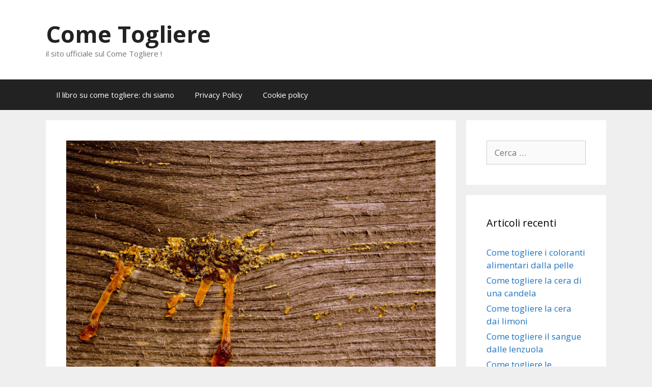

--- FILE ---
content_type: text/html; charset=utf-8
request_url: https://cometogliere.com/come-togliere-la-resina-dai-vestiti-efficacemente/
body_size: 14672
content:
<!DOCTYPE html>
<html lang="it-IT" prefix="og: https://ogp.me/ns#">
<head>
	<meta charset="UTF-8">
		<style>img:is([sizes="auto" i], [sizes^="auto," i]) { contain-intrinsic-size: 3000px 1500px }</style>
	<meta name="viewport" content="width=device-width, initial-scale=1">
<!-- Ottimizzazione per i motori di ricerca di Rank Math - https://rankmath.com/ -->
<title>Come Togliere La Resina Dai Vestiti Efficacemente - Come Togliere</title>
<meta name="description" content="Durante la bella stagione può capitare che i vestiti che indossiamo vengano macchiati dalla resina. Scopriamo come togliere la resina dai vestiti.">
<meta name="robots" content="follow, index, max-snippet:-1, max-video-preview:-1, max-image-preview:large">
<link rel="canonical" href="https://cometogliere.com/come-togliere-la-resina-dai-vestiti-efficacemente/">
<meta property="og:locale" content="it_IT">
<meta property="og:type" content="article">
<meta property="og:title" content="Come Togliere La Resina Dai Vestiti Efficacemente - Come Togliere">
<meta property="og:description" content="Durante la bella stagione può capitare che i vestiti che indossiamo vengano macchiati dalla resina. Scopriamo come togliere la resina dai vestiti.">
<meta property="og:url" content="https://cometogliere.com/come-togliere-la-resina-dai-vestiti-efficacemente/">
<meta property="og:site_name" content="Come Togliere">
<meta property="article:section" content="Cura della casa">
<meta property="og:image" content="https://cometogliere.com/wp-content/uploads/2021/10/come-togliere-la-resina.jpg">
<meta property="og:image:secure_url" content="https://cometogliere.com/wp-content/uploads/2021/10/come-togliere-la-resina.jpg">
<meta property="og:image:width" content="1920">
<meta property="og:image:height" content="1280">
<meta property="og:image:alt" content="come togliere la resina dai vestiti">
<meta property="og:image:type" content="image/jpeg">
<meta property="article:published_time" content="2025-03-01T02:58:09+01:00">
<meta name="twitter:card" content="summary_large_image">
<meta name="twitter:title" content="Come Togliere La Resina Dai Vestiti Efficacemente - Come Togliere">
<meta name="twitter:description" content="Durante la bella stagione può capitare che i vestiti che indossiamo vengano macchiati dalla resina. Scopriamo come togliere la resina dai vestiti.">
<meta name="twitter:image" content="https://cometogliere.com/wp-content/uploads/2021/10/come-togliere-la-resina.jpg">
<meta name="twitter:label1" content="Scritto da">
<meta name="twitter:data1" content="Veronica Balzano">
<meta name="twitter:label2" content="Tempo di lettura">
<meta name="twitter:data2" content="8 minuti">
<script type="application/ld+json" class="rank-math-schema">{"@context":"https://schema.org","@graph":[{"@type":["Organization","Person"],"@id":"https://cometogliere.com/#person","name":"ComeTogliere","url":"https://cometogliere.com"},{"@type":"WebSite","@id":"https://cometogliere.com/#website","url":"https://cometogliere.com","name":"Come Togliere","publisher":{"@id":"https://cometogliere.com/#person"},"inLanguage":"it-IT"},{"@type":"ImageObject","@id":"https://cometogliere.com/wp-content/uploads/2021/10/come-togliere-la-resina.jpg","url":"https://cometogliere.com/wp-content/uploads/2021/10/come-togliere-la-resina.jpg","width":"1920","height":"1280","inLanguage":"it-IT"},{"@type":"BreadcrumbList","@id":"https://cometogliere.com/come-togliere-la-resina-dai-vestiti-efficacemente/#breadcrumb","itemListElement":[{"@type":"ListItem","position":"1","item":{"@id":"https://cometogliere.com","name":"Home"}},{"@type":"ListItem","position":"2","item":{"@id":"https://cometogliere.com/come-togliere-la-resina-dai-vestiti-efficacemente/","name":"Come togliere la resina dai vestiti efficacemente"}}]},{"@type":"WebPage","@id":"https://cometogliere.com/come-togliere-la-resina-dai-vestiti-efficacemente/#webpage","url":"https://cometogliere.com/come-togliere-la-resina-dai-vestiti-efficacemente/","name":"Come Togliere La Resina Dai Vestiti Efficacemente - Come Togliere","datePublished":"2025-03-01T02:58:09+01:00","dateModified":"2025-03-01T02:58:09+01:00","isPartOf":{"@id":"https://cometogliere.com/#website"},"primaryImageOfPage":{"@id":"https://cometogliere.com/wp-content/uploads/2021/10/come-togliere-la-resina.jpg"},"inLanguage":"it-IT","breadcrumb":{"@id":"https://cometogliere.com/come-togliere-la-resina-dai-vestiti-efficacemente/#breadcrumb"}},{"@type":"Person","@id":"https://cometogliere.com/come-togliere-la-resina-dai-vestiti-efficacemente/#author","name":"Veronica Balzano","image":{"@type":"ImageObject","@id":"https://secure.gravatar.com/avatar/32bd69d20c70d955649ec7426561e3012a574452376bf65f0f207ac19a02a2ef?s=96&d=mm&r=g","url":"https://secure.gravatar.com/avatar/32bd69d20c70d955649ec7426561e3012a574452376bf65f0f207ac19a02a2ef?s=96&d=mm&r=g","caption":"Veronica Balzano","inLanguage":"it-IT"}},{"@type":"BlogPosting","headline":"Come Togliere La Resina Dai Vestiti Efficacemente - Come Togliere","keywords":"come togliere la resina dai vestiti","datePublished":"2025-03-01T02:58:09+01:00","dateModified":"2025-03-01T02:58:09+01:00","author":{"@id":"https://cometogliere.com/come-togliere-la-resina-dai-vestiti-efficacemente/#author","name":"Veronica Balzano"},"publisher":{"@id":"https://cometogliere.com/#person"},"description":"Durante la bella stagione può capitare che i vestiti che indossiamo vengano macchiati dalla resina. Scopriamo come togliere la resina dai vestiti.","name":"Come Togliere La Resina Dai Vestiti Efficacemente - Come Togliere","@id":"https://cometogliere.com/come-togliere-la-resina-dai-vestiti-efficacemente/#richSnippet","isPartOf":{"@id":"https://cometogliere.com/come-togliere-la-resina-dai-vestiti-efficacemente/#webpage"},"image":{"@id":"https://cometogliere.com/wp-content/uploads/2021/10/come-togliere-la-resina.jpg"},"inLanguage":"it-IT","mainEntityOfPage":{"@id":"https://cometogliere.com/come-togliere-la-resina-dai-vestiti-efficacemente/#webpage"}}]}</script>
<!-- /Rank Math WordPress SEO plugin -->

<link rel="dns-prefetch" href="//www.googletagmanager.com">
<link href="https://fonts.gstatic.com/" crossorigin rel="preconnect">
<link href="https://fonts.googleapis.com/" crossorigin rel="preconnect">
<script>
window._wpemojiSettings = {"baseUrl":"https:\/\/s.w.org\/images\/core\/emoji\/15.1.0\/72x72\/","ext":".png","svgUrl":"https:\/\/s.w.org\/images\/core\/emoji\/15.1.0\/svg\/","svgExt":".svg","source":{"concatemoji":"https:\/\/cometogliere.com\/wp-includes\/js\/wp-emoji-release.min.js?ver=6.8.1"}};
/*! This file is auto-generated */
!function(i,n){var o,s,e;function c(e){try{var t={supportTests:e,timestamp:(new Date).valueOf()};sessionStorage.setItem(o,JSON.stringify(t))}catch(e){}}function p(e,t,n){e.clearRect(0,0,e.canvas.width,e.canvas.height),e.fillText(t,0,0);var t=new Uint32Array(e.getImageData(0,0,e.canvas.width,e.canvas.height).data),r=(e.clearRect(0,0,e.canvas.width,e.canvas.height),e.fillText(n,0,0),new Uint32Array(e.getImageData(0,0,e.canvas.width,e.canvas.height).data));return t.every(function(e,t){return e===r[t]})}function u(e,t,n){switch(t){case"flag":return n(e,"🏳️‍⚧️","🏳️​⚧️")?!1:!n(e,"🇺🇳","🇺​🇳")&&!n(e,"🏴󠁧󠁢󠁥󠁮󠁧󠁿","🏴​󠁧​󠁢​󠁥​󠁮​󠁧​󠁿");case"emoji":return!n(e,"🐦‍🔥","🐦​🔥")}return!1}function f(e,t,n){var r="undefined"!=typeof WorkerGlobalScope&&self instanceof WorkerGlobalScope?new OffscreenCanvas(300,150):i.createElement("canvas"),a=r.getContext("2d",{willReadFrequently:!0}),o=(a.textBaseline="top",a.font="600 32px Arial",{});return e.forEach(function(e){o[e]=t(a,e,n)}),o}function t(e){var t=i.createElement("script");t.src=e,t.defer=!0,i.head.appendChild(t)}"undefined"!=typeof Promise&&(o="wpEmojiSettingsSupports",s=["flag","emoji"],n.supports={everything:!0,everythingExceptFlag:!0},e=new Promise(function(e){i.addEventListener("DOMContentLoaded",e,{once:!0})}),new Promise(function(t){var n=function(){try{var e=JSON.parse(sessionStorage.getItem(o));if("object"==typeof e&&"number"==typeof e.timestamp&&(new Date).valueOf()<e.timestamp+604800&&"object"==typeof e.supportTests)return e.supportTests}catch(e){}return null}();if(!n){if("undefined"!=typeof Worker&&"undefined"!=typeof OffscreenCanvas&&"undefined"!=typeof URL&&URL.createObjectURL&&"undefined"!=typeof Blob)try{var e="postMessage("+f.toString()+"("+[JSON.stringify(s),u.toString(),p.toString()].join(",")+"));",r=new Blob([e],{type:"text/javascript"}),a=new Worker(URL.createObjectURL(r),{name:"wpTestEmojiSupports"});return void(a.onmessage=function(e){c(n=e.data),a.terminate(),t(n)})}catch(e){}c(n=f(s,u,p))}t(n)}).then(function(e){for(var t in e)n.supports[t]=e[t],n.supports.everything=n.supports.everything&&n.supports[t],"flag"!==t&&(n.supports.everythingExceptFlag=n.supports.everythingExceptFlag&&n.supports[t]);n.supports.everythingExceptFlag=n.supports.everythingExceptFlag&&!n.supports.flag,n.DOMReady=!1,n.readyCallback=function(){n.DOMReady=!0}}).then(function(){return e}).then(function(){var e;n.supports.everything||(n.readyCallback(),(e=n.source||{}).concatemoji?t(e.concatemoji):e.wpemoji&&e.twemoji&&(t(e.twemoji),t(e.wpemoji)))}))}((window,document),window._wpemojiSettings);
</script>
<link rel="stylesheet" id="generate-fonts-css" href="//fonts.googleapis.com/css?family=Open+Sans:300,300italic,regular,italic,600,600italic,700,700italic,800,800italic" media="all">
<style id="wp-emoji-styles-inline-css">img.wp-smiley, img.emoji {
		display: inline !important;
		border: none !important;
		box-shadow: none !important;
		height: 1em !important;
		width: 1em !important;
		margin: 0 0.07em !important;
		vertical-align: -0.1em !important;
		background: none !important;
		padding: 0 !important;
	}</style>
<link rel="stylesheet" id="wp-block-library-css" href="https://cometogliere.com/wp-includes/css/dist/block-library/style.min.css?ver=6.8.1" media="all">
<style id="classic-theme-styles-inline-css">/*! This file is auto-generated */
.wp-block-button__link{color:#fff;background-color:#32373c;border-radius:9999px;box-shadow:none;text-decoration:none;padding:calc(.667em + 2px) calc(1.333em + 2px);font-size:1.125em}.wp-block-file__button{background:#32373c;color:#fff;text-decoration:none}</style>
<style id="global-styles-inline-css">:root{--wp--preset--aspect-ratio--square: 1;--wp--preset--aspect-ratio--4-3: 4/3;--wp--preset--aspect-ratio--3-4: 3/4;--wp--preset--aspect-ratio--3-2: 3/2;--wp--preset--aspect-ratio--2-3: 2/3;--wp--preset--aspect-ratio--16-9: 16/9;--wp--preset--aspect-ratio--9-16: 9/16;--wp--preset--color--black: #000000;--wp--preset--color--cyan-bluish-gray: #abb8c3;--wp--preset--color--white: #ffffff;--wp--preset--color--pale-pink: #f78da7;--wp--preset--color--vivid-red: #cf2e2e;--wp--preset--color--luminous-vivid-orange: #ff6900;--wp--preset--color--luminous-vivid-amber: #fcb900;--wp--preset--color--light-green-cyan: #7bdcb5;--wp--preset--color--vivid-green-cyan: #00d084;--wp--preset--color--pale-cyan-blue: #8ed1fc;--wp--preset--color--vivid-cyan-blue: #0693e3;--wp--preset--color--vivid-purple: #9b51e0;--wp--preset--color--contrast: var(--contrast);--wp--preset--color--contrast-2: var(--contrast-2);--wp--preset--color--contrast-3: var(--contrast-3);--wp--preset--color--base: var(--base);--wp--preset--color--base-2: var(--base-2);--wp--preset--color--base-3: var(--base-3);--wp--preset--color--accent: var(--accent);--wp--preset--gradient--vivid-cyan-blue-to-vivid-purple: linear-gradient(135deg,rgba(6,147,227,1) 0%,rgb(155,81,224) 100%);--wp--preset--gradient--light-green-cyan-to-vivid-green-cyan: linear-gradient(135deg,rgb(122,220,180) 0%,rgb(0,208,130) 100%);--wp--preset--gradient--luminous-vivid-amber-to-luminous-vivid-orange: linear-gradient(135deg,rgba(252,185,0,1) 0%,rgba(255,105,0,1) 100%);--wp--preset--gradient--luminous-vivid-orange-to-vivid-red: linear-gradient(135deg,rgba(255,105,0,1) 0%,rgb(207,46,46) 100%);--wp--preset--gradient--very-light-gray-to-cyan-bluish-gray: linear-gradient(135deg,rgb(238,238,238) 0%,rgb(169,184,195) 100%);--wp--preset--gradient--cool-to-warm-spectrum: linear-gradient(135deg,rgb(74,234,220) 0%,rgb(151,120,209) 20%,rgb(207,42,186) 40%,rgb(238,44,130) 60%,rgb(251,105,98) 80%,rgb(254,248,76) 100%);--wp--preset--gradient--blush-light-purple: linear-gradient(135deg,rgb(255,206,236) 0%,rgb(152,150,240) 100%);--wp--preset--gradient--blush-bordeaux: linear-gradient(135deg,rgb(254,205,165) 0%,rgb(254,45,45) 50%,rgb(107,0,62) 100%);--wp--preset--gradient--luminous-dusk: linear-gradient(135deg,rgb(255,203,112) 0%,rgb(199,81,192) 50%,rgb(65,88,208) 100%);--wp--preset--gradient--pale-ocean: linear-gradient(135deg,rgb(255,245,203) 0%,rgb(182,227,212) 50%,rgb(51,167,181) 100%);--wp--preset--gradient--electric-grass: linear-gradient(135deg,rgb(202,248,128) 0%,rgb(113,206,126) 100%);--wp--preset--gradient--midnight: linear-gradient(135deg,rgb(2,3,129) 0%,rgb(40,116,252) 100%);--wp--preset--font-size--small: 13px;--wp--preset--font-size--medium: 20px;--wp--preset--font-size--large: 36px;--wp--preset--font-size--x-large: 42px;--wp--preset--spacing--20: 0.44rem;--wp--preset--spacing--30: 0.67rem;--wp--preset--spacing--40: 1rem;--wp--preset--spacing--50: 1.5rem;--wp--preset--spacing--60: 2.25rem;--wp--preset--spacing--70: 3.38rem;--wp--preset--spacing--80: 5.06rem;--wp--preset--shadow--natural: 6px 6px 9px rgba(0, 0, 0, 0.2);--wp--preset--shadow--deep: 12px 12px 50px rgba(0, 0, 0, 0.4);--wp--preset--shadow--sharp: 6px 6px 0px rgba(0, 0, 0, 0.2);--wp--preset--shadow--outlined: 6px 6px 0px -3px rgba(255, 255, 255, 1), 6px 6px rgba(0, 0, 0, 1);--wp--preset--shadow--crisp: 6px 6px 0px rgba(0, 0, 0, 1);}:where(.is-layout-flex){gap: 0.5em;}:where(.is-layout-grid){gap: 0.5em;}body .is-layout-flex{display: flex;}.is-layout-flex{flex-wrap: wrap;align-items: center;}.is-layout-flex > :is(*, div){margin: 0;}body .is-layout-grid{display: grid;}.is-layout-grid > :is(*, div){margin: 0;}:where(.wp-block-columns.is-layout-flex){gap: 2em;}:where(.wp-block-columns.is-layout-grid){gap: 2em;}:where(.wp-block-post-template.is-layout-flex){gap: 1.25em;}:where(.wp-block-post-template.is-layout-grid){gap: 1.25em;}.has-black-color{color: var(--wp--preset--color--black) !important;}.has-cyan-bluish-gray-color{color: var(--wp--preset--color--cyan-bluish-gray) !important;}.has-white-color{color: var(--wp--preset--color--white) !important;}.has-pale-pink-color{color: var(--wp--preset--color--pale-pink) !important;}.has-vivid-red-color{color: var(--wp--preset--color--vivid-red) !important;}.has-luminous-vivid-orange-color{color: var(--wp--preset--color--luminous-vivid-orange) !important;}.has-luminous-vivid-amber-color{color: var(--wp--preset--color--luminous-vivid-amber) !important;}.has-light-green-cyan-color{color: var(--wp--preset--color--light-green-cyan) !important;}.has-vivid-green-cyan-color{color: var(--wp--preset--color--vivid-green-cyan) !important;}.has-pale-cyan-blue-color{color: var(--wp--preset--color--pale-cyan-blue) !important;}.has-vivid-cyan-blue-color{color: var(--wp--preset--color--vivid-cyan-blue) !important;}.has-vivid-purple-color{color: var(--wp--preset--color--vivid-purple) !important;}.has-black-background-color{background-color: var(--wp--preset--color--black) !important;}.has-cyan-bluish-gray-background-color{background-color: var(--wp--preset--color--cyan-bluish-gray) !important;}.has-white-background-color{background-color: var(--wp--preset--color--white) !important;}.has-pale-pink-background-color{background-color: var(--wp--preset--color--pale-pink) !important;}.has-vivid-red-background-color{background-color: var(--wp--preset--color--vivid-red) !important;}.has-luminous-vivid-orange-background-color{background-color: var(--wp--preset--color--luminous-vivid-orange) !important;}.has-luminous-vivid-amber-background-color{background-color: var(--wp--preset--color--luminous-vivid-amber) !important;}.has-light-green-cyan-background-color{background-color: var(--wp--preset--color--light-green-cyan) !important;}.has-vivid-green-cyan-background-color{background-color: var(--wp--preset--color--vivid-green-cyan) !important;}.has-pale-cyan-blue-background-color{background-color: var(--wp--preset--color--pale-cyan-blue) !important;}.has-vivid-cyan-blue-background-color{background-color: var(--wp--preset--color--vivid-cyan-blue) !important;}.has-vivid-purple-background-color{background-color: var(--wp--preset--color--vivid-purple) !important;}.has-black-border-color{border-color: var(--wp--preset--color--black) !important;}.has-cyan-bluish-gray-border-color{border-color: var(--wp--preset--color--cyan-bluish-gray) !important;}.has-white-border-color{border-color: var(--wp--preset--color--white) !important;}.has-pale-pink-border-color{border-color: var(--wp--preset--color--pale-pink) !important;}.has-vivid-red-border-color{border-color: var(--wp--preset--color--vivid-red) !important;}.has-luminous-vivid-orange-border-color{border-color: var(--wp--preset--color--luminous-vivid-orange) !important;}.has-luminous-vivid-amber-border-color{border-color: var(--wp--preset--color--luminous-vivid-amber) !important;}.has-light-green-cyan-border-color{border-color: var(--wp--preset--color--light-green-cyan) !important;}.has-vivid-green-cyan-border-color{border-color: var(--wp--preset--color--vivid-green-cyan) !important;}.has-pale-cyan-blue-border-color{border-color: var(--wp--preset--color--pale-cyan-blue) !important;}.has-vivid-cyan-blue-border-color{border-color: var(--wp--preset--color--vivid-cyan-blue) !important;}.has-vivid-purple-border-color{border-color: var(--wp--preset--color--vivid-purple) !important;}.has-vivid-cyan-blue-to-vivid-purple-gradient-background{background: var(--wp--preset--gradient--vivid-cyan-blue-to-vivid-purple) !important;}.has-light-green-cyan-to-vivid-green-cyan-gradient-background{background: var(--wp--preset--gradient--light-green-cyan-to-vivid-green-cyan) !important;}.has-luminous-vivid-amber-to-luminous-vivid-orange-gradient-background{background: var(--wp--preset--gradient--luminous-vivid-amber-to-luminous-vivid-orange) !important;}.has-luminous-vivid-orange-to-vivid-red-gradient-background{background: var(--wp--preset--gradient--luminous-vivid-orange-to-vivid-red) !important;}.has-very-light-gray-to-cyan-bluish-gray-gradient-background{background: var(--wp--preset--gradient--very-light-gray-to-cyan-bluish-gray) !important;}.has-cool-to-warm-spectrum-gradient-background{background: var(--wp--preset--gradient--cool-to-warm-spectrum) !important;}.has-blush-light-purple-gradient-background{background: var(--wp--preset--gradient--blush-light-purple) !important;}.has-blush-bordeaux-gradient-background{background: var(--wp--preset--gradient--blush-bordeaux) !important;}.has-luminous-dusk-gradient-background{background: var(--wp--preset--gradient--luminous-dusk) !important;}.has-pale-ocean-gradient-background{background: var(--wp--preset--gradient--pale-ocean) !important;}.has-electric-grass-gradient-background{background: var(--wp--preset--gradient--electric-grass) !important;}.has-midnight-gradient-background{background: var(--wp--preset--gradient--midnight) !important;}.has-small-font-size{font-size: var(--wp--preset--font-size--small) !important;}.has-medium-font-size{font-size: var(--wp--preset--font-size--medium) !important;}.has-large-font-size{font-size: var(--wp--preset--font-size--large) !important;}.has-x-large-font-size{font-size: var(--wp--preset--font-size--x-large) !important;}
:where(.wp-block-post-template.is-layout-flex){gap: 1.25em;}:where(.wp-block-post-template.is-layout-grid){gap: 1.25em;}
:where(.wp-block-columns.is-layout-flex){gap: 2em;}:where(.wp-block-columns.is-layout-grid){gap: 2em;}
:root :where(.wp-block-pullquote){font-size: 1.5em;line-height: 1.6;}</style>
<link rel="stylesheet" id="generate-style-grid-css" href="https://cometogliere.com/wp-content/themes/generatepress/assets/css/unsemantic-grid.min.css?ver=3.6.0" media="all">
<link rel="stylesheet" id="generate-style-css" href="https://cometogliere.com/wp-content/themes/generatepress/assets/css/style.min.css?ver=3.6.0" media="all">
<style id="generate-style-inline-css">body{background-color:#efefef;color:#3a3a3a;}a{color:#1e73be;}a:hover, a:focus, a:active{color:#000000;}body .grid-container{max-width:1100px;}.wp-block-group__inner-container{max-width:1100px;margin-left:auto;margin-right:auto;}:root{--contrast:#222222;--contrast-2:#575760;--contrast-3:#b2b2be;--base:#f0f0f0;--base-2:#f7f8f9;--base-3:#ffffff;--accent:#1e73be;}:root .has-contrast-color{color:var(--contrast);}:root .has-contrast-background-color{background-color:var(--contrast);}:root .has-contrast-2-color{color:var(--contrast-2);}:root .has-contrast-2-background-color{background-color:var(--contrast-2);}:root .has-contrast-3-color{color:var(--contrast-3);}:root .has-contrast-3-background-color{background-color:var(--contrast-3);}:root .has-base-color{color:var(--base);}:root .has-base-background-color{background-color:var(--base);}:root .has-base-2-color{color:var(--base-2);}:root .has-base-2-background-color{background-color:var(--base-2);}:root .has-base-3-color{color:var(--base-3);}:root .has-base-3-background-color{background-color:var(--base-3);}:root .has-accent-color{color:var(--accent);}:root .has-accent-background-color{background-color:var(--accent);}body, button, input, select, textarea{font-family:"Open Sans", sans-serif;}body{line-height:1.5;}.entry-content > [class*="wp-block-"]:not(:last-child):not(.wp-block-heading){margin-bottom:1.5em;}.main-title{font-size:45px;}.main-navigation .main-nav ul ul li a{font-size:14px;}.sidebar .widget, .footer-widgets .widget{font-size:17px;}h1{font-weight:300;font-size:40px;}h2{font-weight:300;font-size:30px;}h3{font-size:20px;}h4{font-size:inherit;}h5{font-size:inherit;}@media (max-width:768px){.main-title{font-size:30px;}h1{font-size:30px;}h2{font-size:25px;}}.top-bar{background-color:#636363;color:#ffffff;}.top-bar a{color:#ffffff;}.top-bar a:hover{color:#303030;}.site-header{background-color:#ffffff;color:#3a3a3a;}.site-header a{color:#3a3a3a;}.main-title a,.main-title a:hover{color:#222222;}.site-description{color:#757575;}.main-navigation,.main-navigation ul ul{background-color:#222222;}.main-navigation .main-nav ul li a, .main-navigation .menu-toggle, .main-navigation .menu-bar-items{color:#ffffff;}.main-navigation .main-nav ul li:not([class*="current-menu-"]):hover > a, .main-navigation .main-nav ul li:not([class*="current-menu-"]):focus > a, .main-navigation .main-nav ul li.sfHover:not([class*="current-menu-"]) > a, .main-navigation .menu-bar-item:hover > a, .main-navigation .menu-bar-item.sfHover > a{color:#ffffff;background-color:#3f3f3f;}button.menu-toggle:hover,button.menu-toggle:focus,.main-navigation .mobile-bar-items a,.main-navigation .mobile-bar-items a:hover,.main-navigation .mobile-bar-items a:focus{color:#ffffff;}.main-navigation .main-nav ul li[class*="current-menu-"] > a{color:#ffffff;background-color:#3f3f3f;}.navigation-search input[type="search"],.navigation-search input[type="search"]:active, .navigation-search input[type="search"]:focus, .main-navigation .main-nav ul li.search-item.active > a, .main-navigation .menu-bar-items .search-item.active > a{color:#ffffff;background-color:#3f3f3f;}.main-navigation ul ul{background-color:#3f3f3f;}.main-navigation .main-nav ul ul li a{color:#ffffff;}.main-navigation .main-nav ul ul li:not([class*="current-menu-"]):hover > a,.main-navigation .main-nav ul ul li:not([class*="current-menu-"]):focus > a, .main-navigation .main-nav ul ul li.sfHover:not([class*="current-menu-"]) > a{color:#ffffff;background-color:#4f4f4f;}.main-navigation .main-nav ul ul li[class*="current-menu-"] > a{color:#ffffff;background-color:#4f4f4f;}.separate-containers .inside-article, .separate-containers .comments-area, .separate-containers .page-header, .one-container .container, .separate-containers .paging-navigation, .inside-page-header{background-color:#ffffff;}.entry-meta{color:#595959;}.entry-meta a{color:#595959;}.entry-meta a:hover{color:#1e73be;}.sidebar .widget{background-color:#ffffff;}.sidebar .widget .widget-title{color:#000000;}.footer-widgets{background-color:#ffffff;}.footer-widgets .widget-title{color:#000000;}.site-info{color:#ffffff;background-color:#222222;}.site-info a{color:#ffffff;}.site-info a:hover{color:#606060;}.footer-bar .widget_nav_menu .current-menu-item a{color:#606060;}input[type="text"],input[type="email"],input[type="url"],input[type="password"],input[type="search"],input[type="tel"],input[type="number"],textarea,select{color:#666666;background-color:#fafafa;border-color:#cccccc;}input[type="text"]:focus,input[type="email"]:focus,input[type="url"]:focus,input[type="password"]:focus,input[type="search"]:focus,input[type="tel"]:focus,input[type="number"]:focus,textarea:focus,select:focus{color:#666666;background-color:#ffffff;border-color:#bfbfbf;}button,html input[type="button"],input[type="reset"],input[type="submit"],a.button,a.wp-block-button__link:not(.has-background){color:#ffffff;background-color:#666666;}button:hover,html input[type="button"]:hover,input[type="reset"]:hover,input[type="submit"]:hover,a.button:hover,button:focus,html input[type="button"]:focus,input[type="reset"]:focus,input[type="submit"]:focus,a.button:focus,a.wp-block-button__link:not(.has-background):active,a.wp-block-button__link:not(.has-background):focus,a.wp-block-button__link:not(.has-background):hover{color:#ffffff;background-color:#3f3f3f;}a.generate-back-to-top{background-color:rgba( 0,0,0,0.4 );color:#ffffff;}a.generate-back-to-top:hover,a.generate-back-to-top:focus{background-color:rgba( 0,0,0,0.6 );color:#ffffff;}:root{--gp-search-modal-bg-color:var(--base-3);--gp-search-modal-text-color:var(--contrast);--gp-search-modal-overlay-bg-color:rgba(0,0,0,0.2);}@media (max-width:768px){.main-navigation .menu-bar-item:hover > a, .main-navigation .menu-bar-item.sfHover > a{background:none;color:#ffffff;}}.inside-top-bar{padding:10px;}.inside-header{padding:40px;}.site-main .wp-block-group__inner-container{padding:40px;}.entry-content .alignwide, body:not(.no-sidebar) .entry-content .alignfull{margin-left:-40px;width:calc(100% + 80px);max-width:calc(100% + 80px);}.rtl .menu-item-has-children .dropdown-menu-toggle{padding-left:20px;}.rtl .main-navigation .main-nav ul li.menu-item-has-children > a{padding-right:20px;}.site-info{padding:20px;}@media (max-width:768px){.separate-containers .inside-article, .separate-containers .comments-area, .separate-containers .page-header, .separate-containers .paging-navigation, .one-container .site-content, .inside-page-header{padding:30px;}.site-main .wp-block-group__inner-container{padding:30px;}.site-info{padding-right:10px;padding-left:10px;}.entry-content .alignwide, body:not(.no-sidebar) .entry-content .alignfull{margin-left:-30px;width:calc(100% + 60px);max-width:calc(100% + 60px);}}.one-container .sidebar .widget{padding:0px;}@media (max-width:768px){.main-navigation .menu-toggle,.main-navigation .mobile-bar-items,.sidebar-nav-mobile:not(#sticky-placeholder){display:block;}.main-navigation ul,.gen-sidebar-nav{display:none;}[class*="nav-float-"] .site-header .inside-header > *{float:none;clear:both;}}</style>
<link rel="stylesheet" id="generate-mobile-style-css" href="https://cometogliere.com/wp-content/themes/generatepress/assets/css/mobile.min.css?ver=3.6.0" media="all">
<link rel="stylesheet" id="generate-font-icons-css" href="https://cometogliere.com/wp-content/themes/generatepress/assets/css/components/font-icons.min.css?ver=3.6.0" media="all">
<link rel="stylesheet" id="font-awesome-css" href="https://cometogliere.com/wp-content/themes/generatepress/assets/css/components/font-awesome.min.css?ver=4.7" media="all">

<!-- Snippet del tag Google (gtag.js) aggiunto da Site Kit -->

<!-- Snippet Google Analytics aggiunto da Site Kit -->
<script src="https://www.googletagmanager.com/gtag/js?id=GT-P842JZ3" id="google_gtagjs-js" async></script>
<script id="google_gtagjs-js-after">window.dataLayer = window.dataLayer || [];function gtag(){dataLayer.push(arguments);}
gtag("set","linker",{"domains":["cometogliere.com"]});
gtag("js", new Date());
gtag("set", "developer_id.dZTNiMT", true);
gtag("config", "GT-P842JZ3");</script>

<!-- Snippet del tag Google (gtag.js) finale aggiunto da Site Kit -->
<link rel="https://api.w.org/" href="https://cometogliere.com/wp-json/">
<link rel="alternate" title="JSON" type="application/json" href="https://cometogliere.com/wp-json/wp/v2/posts/263">
<link rel="EditURI" type="application/rsd+xml" title="RSD" href="https://cometogliere.com/xmlrpc.php?rsd">
<meta name="generator" content="WordPress 6.8.1">
<link rel="shortlink" href="https://cometogliere.com/?p=263">
<link rel="alternate" title="oEmbed (JSON)" type="application/json+oembed" href="https://cometogliere.com/wp-json/oembed/1.0/embed?url=https%3A%2F%2Fhttps%3A%2F%2Fcometogliere.com%2Fcome-togliere-la-resina-dai-vestiti-efficacemente%2F">
<link rel="alternate" title="oEmbed (XML)" type="text/xml+oembed" href="https://cometogliere.com/wp-json/oembed/1.0/embed?url=https%3A%2F%2Fhttps%3A%2F%2Fcometogliere.com%2Fcome-togliere-la-resina-dai-vestiti-efficacemente%2F#038;format=xml">
<meta name="generator" content="Site Kit by Google 1.155.0">
<!-- Meta tag Google AdSense aggiunti da Site Kit -->
<meta name="google-adsense-platform-account" content="ca-host-pub-2644536267352236">
<meta name="google-adsense-platform-domain" content="sitekit.withgoogle.com">
<!-- Fine dei meta tag Google AdSense aggiunti da Site Kit -->
		<style id="wp-custom-css">.entry-thumbnail { display: none; }</style>
		</head>

<body class="wp-singular post-template-default single single-post postid-263 single-format-standard wp-embed-responsive wp-theme-generatepress right-sidebar nav-below-header separate-containers fluid-header active-footer-widgets-3 nav-aligned-left header-aligned-left dropdown-hover featured-image-active" itemtype="https://schema.org/Blog" itemscope>
	<a class="screen-reader-text skip-link" href="#content" title="Vai al contenuto">Vai al contenuto</a>		<header class="site-header" id="masthead" aria-label="Sito" itemtype="https://schema.org/WPHeader" itemscope>
			<div class="inside-header grid-container grid-parent">
				<div class="site-branding">
						<p class="main-title" itemprop="headline">
					<a href="https://cometogliere.com/" rel="home">Come Togliere</a>
				</p>
						<p class="site-description" itemprop="description">il sito ufficiale sul Come Togliere !</p>
					</div>			</div>
		</header>
				<nav class="main-navigation sub-menu-right" id="site-navigation" aria-label="Principale" itemtype="https://schema.org/SiteNavigationElement" itemscope>
			<div class="inside-navigation grid-container grid-parent">
								<button class="menu-toggle" aria-controls="primary-menu" aria-expanded="false">
					<span class="mobile-menu">Menu</span>				</button>
						<div id="primary-menu" class="main-nav">
			<ul class="menu sf-menu">
				<li class="page_item page-item-1097"><a href="https://cometogliere.com/il-libro-su-come-togliere/">Il libro su come togliere: chi siamo</a></li>
<li class="page_item page-item-2929"><a href="https://cometogliere.com/privacy-policy/">Privacy Policy</a></li>
<li class="page_item page-item-3308"><a href="https://cometogliere.com/cookie-policy/">Cookie policy</a></li>
			</ul>
		</div>
					</div>
		</nav>
		
	<div class="site grid-container container hfeed grid-parent" id="page">
				<div class="site-content" id="content">
			
	<div class="content-area grid-parent mobile-grid-100 grid-75 tablet-grid-75" id="primary">
		<main class="site-main" id="main">
			
<article id="post-263" class="post-263 post type-post status-publish format-standard has-post-thumbnail hentry category-cura-della-casa" itemtype="https://schema.org/CreativeWork" itemscope>
	<div class="inside-article">
				<div class="featured-image page-header-image-single grid-container grid-parent">
			<img width="1920" height="1280" src="https://cometogliere.com/wp-content/uploads/2021/10/come-togliere-la-resina.jpg" class="attachment-full size-full wp-post-image" alt="" itemprop="image" decoding="async" fetchpriority="high" srcset="https://cometogliere.com/wp-content/uploads/2021/10/come-togliere-la-resina.jpg 1920w, https://cometogliere.com/wp-content/uploads/2021/10/come-togliere-la-resina-300x200.jpg 300w, https://cometogliere.com/wp-content/uploads/2021/10/come-togliere-la-resina-1024x683.jpg 1024w, https://cometogliere.com/wp-content/uploads/2021/10/come-togliere-la-resina-768x512.jpg 768w, https://cometogliere.com/wp-content/uploads/2021/10/come-togliere-la-resina-1536x1024.jpg 1536w" sizes="(max-width: 1920px) 100vw, 1920px">		</div>
					<header class="entry-header">
				<h1 class="entry-title" itemprop="headline">Come togliere la resina dai vestiti efficacemente</h1>		<div class="entry-meta">
			<span class="posted-on"><time class="entry-date published" datetime="2025-03-01T02:58:09+01:00" itemprop="datePublished">1 Marzo 2025</time></span> <span class="byline">di <span class="author vcard" itemprop="author" itemtype="https://schema.org/Person" itemscope><a class="url fn n" href="https://cometogliere.com/author/veronica/" title="Visualizza tutti gli articoli di Veronica Balzano" rel="author" itemprop="url"><span class="author-name" itemprop="name">Veronica Balzano</span></a></span></span> 		</div>
					</header>
			
		<div class="entry-content" itemprop="text">
			
<h2 class="wp-block-heading"><a href="#resina-sui-vestiti">Resina sui vestiti</a></h2>



<h2 class="wp-block-heading"><a href="#cotone-e-jeans"><strong>Togliere la resina dai vestiti</strong> in cotone e jeans</a></h2>



<h2 class="wp-block-heading"><a href="#sintetici-lana-e-seta">Vestiti sintetici, lana e seta</a></h2>



<h2 class="wp-block-heading"><a href="#prodotti">Prodotti per togliere la resina</a></h2>



<p>Scopriamo<strong> come togliere la resina dai vestiti</strong>.</p>



<p>Durante la bella stagione è normale trascorrere molte ore all’aria aperta. Può capitare che i vestiti che indossiamo e quelli dei nostri cari vengano macchiati dalla resina vegetale prodotta dalle piante. In ogni caso, oggi è possibile risolvere il problema seguendo alcuni rimedi casalinghi e tenendo conto delle differenze dei diversi tessuti.</p>



<h2 class="wp-block-heading">Cosa è la resina?</h2>



<p>La resina vegetale è una miscela collosa prodotta da alberi e piante, in maniera naturale. Permette alle piante di difendersi da insetti, agenti patogeni e da agenti atmosferici particolare, come forti venti o ondate di calore. Ma non basta, perché la resina è anche un ottimo cicatrizzante in caso di lesioni alla corteccia.</p>



<p>Le resine vegetali si presentano trasparenti e translucenti, hanno una colorazione dal giallo al marrone, inodori o debolmente aromatiche, e infiammabili. Sono insolubili in acqua ma solubili, a seconda della loro composizione in vari&nbsp;solventi organici&nbsp;quali&nbsp;etanolo,&nbsp;etere etilico,&nbsp;cloroformio.</p>



<p>In base al loro aspetto o alla loro composizione le resine vegetali si dividono in:</p>



<ul class="wp-block-list">
<li>
<strong>resine consistenti</strong>, dall’aspetto solido usate solitamente per produrre lacche o vernici </li>
<li>
<strong>oleoresine,</strong>&nbsp;che sono resine fluide </li>
<li>
<strong>balsami</strong>, ovvero resine dalla consistenza più viscosa </li>
<li>
<strong>gommoresine</strong>, resine che contengono gomme</li>
</ul>



<p>Questa miscela è un buon farmaco naturale. Infatti, essa ha potere&nbsp;antisettico&nbsp;e&nbsp;antibatterico&nbsp;sulle mucose; inoltre provoca un effetto&nbsp;riscaldante&nbsp;e&nbsp;sedativo&nbsp;che agisce come antidolorifico. Favorisce la&nbsp;circolazione sanguigna&nbsp;e la motilità delle mucose interne. </p>



<p>La&nbsp;resina&nbsp;e gli&nbsp;oli&nbsp;essenziali, applicati&nbsp;esternamente,&nbsp;sono utili per curare&nbsp;dolori reumatici&nbsp;e&nbsp;articolari, nevralgie, bronchiti&nbsp;e pleuriti.</p>



<p>È risultata valida anche l’applicazione su&nbsp;ferite&nbsp;e&nbsp;piaghe&nbsp;in quanto migliora nettamente la&nbsp;cicatrizzazione,&nbsp;velocizzando i processi di riparazione cutanea e calmando l’infiammazione.</p>



<h2 class="wp-block-heading" id="resina-sui-vestiti">Resina sui vestiti</h2>



<p>La resina si attacca facilmente alle fibre. Quindi, è importante controllare bene i capi macchiati, in quanto la resina spesso macchia i tessuti nei punti più nascosti. </p>



<p>Prima di qualsiasi trattamento, è bene leggere l’etichetta del capo per capire in che modo e a quale temperatura si possa lavare. Con macchie particolarmente piccole, il danno è minore e circoscritto. In questo caso, infatti, si può utilizzare un semplice cotton fioc imbevuto della sostanza prescelta.                                                                                                                  Se abbiamo un capo particolarmente pregiato, invece, è consigliabile effettuare una prova in un angolo nascosto.                                                                           In ogni caso, è meglio intervenire subito per avere maggiori possibilità di successo.</p>



<p>Tra gli errori più comuni, c’è quello di mettere immediatamente il capo in lavatrice.                                                                                                                                La resina non è solubile in acqua e con le alte temperature la macchia diventa quasi indelebile.                                                                                                     Un rimedio poco noto consiste nel cercare di trasferire la resina dal tessuto a un foglio di giornale o a della carta assorbente. Basta appoggiare un foglio sulla macchia e passare sopra il ferro da stiro che sia caldo. Sciogliendosi, la resina si staccherà dal tessuto e passerà così alla carta.<br> </p>



<h2 class="wp-block-heading" id="cotone-e-jeans">
<strong>Togliere la resina dai vestiti </strong>in cotone e jeans</h2>



<p>Per togliere le macchie di resina dagli abiti di cotone bianchi, basta utilizzare dell’essenza di trementina, solvente vegetale, o l’alcool a 90 grado, imbevendo un batuffolo di cotone.</p>



<p>Questo va strofinato direttamente sulla macchia fino alla sua completa rimozione. L’essenza di trementina, è incolore e si ottiene per distillazione dalla trementina, resina oleosa delle conifere.</p>



<ul class="wp-block-list"><li>Cotone colorato</li></ul>



<p>Se la resina ha macchiato parti di abiti colorati, occorre seguire qualche accorgimento in più.</p>



<p>Per iniziare, bisogna lavare i vestiti con acqua e <strong>sapone di Marsiglia</strong>, girare il capo al contrario, strofinare la zona da trattare con un batuffolo di cotone imbevuto in una soluzione costituita da 3/4 di alcool a 90 gradi e 1/4 di trementina. Quindi lasciare agire per almeno 15 minuti e risciacquare con abbondante acqua calda.</p>



<div class="wp-block-image"><figure class="aligncenter"><a href="https://amzn.to/3bvo8qz" target="_blank" rel="noreferrer noopener"><img decoding="async" width="300" height="300" src="https://cometogliere.com/wp-content/uploads/2019/10/sapone-di-300x300.jpg" alt="come togliere la resina dai vestiti" class="wp-image-268" srcset="https://cometogliere.com/wp-content/uploads/2019/10/sapone-di-300x300.jpg 300w, https://cometogliere.com/wp-content/uploads/2019/10/sapone-di-150x150.jpg 150w, https://cometogliere.com/wp-content/uploads/2019/10/sapone-di.jpg 522w" sizes="(max-width: 300px) 100vw, 300px"></a><figcaption>clicca per l&#8217;acquisto</figcaption></figure></div>



<ul class="wp-block-list"><li>Jeans</li></ul>



<p>Per rimuovere la resina dai jeans, conviene trattare la zona con un cubetto di ghiaccio. In alcuni casi, infatti, questo intervento è sufficiente e richiede solo pochi minuti. Si può anche riporre il pantalone in un sacchetto e lasciarlo nel freezer, per poi utilizzare l’olio di trementina e lavare il tutto.</p>



<p>Si può provare a tamponare la macchia con una soluzione costituita da 3/4 di essenza di trementina e 1/4 di alcol a 90 gradi . Il capo va infine lavato in acqua calda con del sapone naturale.</p>



<p>Un altro metodo per eliminare la macchia dai jeans, è l&#8217;utilizzo dell&#8217;alcool etilico. Basterà versare l&#8217;alcool direttamente sulla macchia, attendere qualche minuto e successivamente strofinarla.</p>



<h2 class="wp-block-heading" id="sintetici-lana-e-seta">Vestiti sintetici, lana e seta</h2>



<p>In caso di vestiti sintetici, bisogna utilizzare dell’olio di oliva. Basta metterne alcune gocce sulla macchia, farlo assorbire e poi tamponare la zona con del borotalco o lievito in polvere. Successivamente si può passare al lavaggio a secco e al risciacquo con acqua calda.</p>



<p>Il talco andrà rimosso con estrema delicatezza servendosi di una spazzola per abiti.</p>



<ul class="wp-block-list"><li>Lana e Seta</li></ul>



<p>Se la resina ha colpito abiti in lana o seta, si può utilizzare ancora una volta l’essenza di trementina su un batuffolo o un dischetto di cotone, per poi passare a un lavaggio a mano con sapone delicato e acqua tiepida. </p>



<p>Per gli altri tessuti, si può utilizzare la trielina, facilmente trovabile al supermercato. Basterà versare poche gocce direttamente sulla macchia, attendere qualche minuto, e poi strofinare. E&#8217; consigliabile, però, non utilizzare la trielina su capi scuri in quanto potrebbe stingere il colore.</p>



<h2 class="wp-block-heading">Metodo del ferro da stiro</h2>



<p>Basterà stendere sull&#8217;asse da stiro un foglio di giornale ed adagiarci sopra il tessuto da smacchiare, con la macchia rivolta verso il foglio. A questo punto, passare sul tessuto il ferro da stiro caldo. In questo modo, la resina viene sciolta e passerà dal tessuto alla carta molto facilmente.</p>



<h2 class="wp-block-heading" id="prodotti">Prodotti per togliere la resina</h2>



<p>Nel caso non si abbia la possibilità di affidarsi a rimedi casalinghi, è importante sapere che in commercio esistono degli <strong>smacchiatori appositi</strong>, pensati sia per abiti bianchi che colorati.</p>



<p>Tra i più venduti, vi sono gel ad effetto immediato che rimuovono resina e catrame, spray che sciolgono la resina da qualsiasi superficie.</p>



<h2 class="wp-block-heading">Trementina: cosa è e a cosa serve?</h2>



<p>La&nbsp;<em><strong>trementina</strong></em>&nbsp;è una&nbsp;resina vegetale fluida ed oleosa. Si estrae dal tronco di alberi della famiglia dei Pini praticando delle incisioni sulla corteccia.&nbsp;</p>



<p>La trementina viene utilizzata per la&nbsp;produzione di saponi, vernici, colle per adesivi, inchiostri, lubrificanti, ceralacca&nbsp;ecc. </p>



<p>Uno degli usi più comuni della trementina è la&nbsp;pulizia dei mobili in legno.&nbsp;Per la pulizia di un&nbsp;mobile rifinito a cera&nbsp;basta utilizzare un&nbsp;panno imbevuto di trementina, evitando però di strofinare con troppa energia per evitare di rovinare la superficie del mobile stesso. Nel caso di macchie difficili, possiamo versare alcune gocce di trementina e dopo aver lasciato agire qualche minuto strofinare con il panno.</p>



<p>Questa miscela oleosa è una valida alleata contro le tarle, va&nbsp;passata sulla superficie da trattare&nbsp;per eliminare<strong>&nbsp;</strong>residui di cera.</p>



<p>Questo prodotto è di facile reperibilità, in quanto può essere acquistata in qualsiasi negozio di Bricolage ed è molto economico.</p>



<h2 class="wp-block-heading">Cosa è la Trielina? Per cosa viene utilizzata?</h2>



<p>La trielina è un solvente chimico. </p>



<p>Si usa&nbsp;a livello industriale per pulire fibre e tessuti, sgrassare pezzi di metallo e plastiche, estrarre e purificare oli vegetali, per pulire le pelli, per fabbricare collanti da calzaturifici, come solvente di colori e resine. In casa, invece, si utilizza per sgrassare le superfici e per smacchiare tessuti, lana e pelli.</p>



<p>Per smacchiare i tessuti con questo prodotto, vi consigliamo però di proteggere le mani con i guanti e gli abiti che indossate coprendoli anche con un grembiule. Avvaletevi dell&#8217;aiuto di un panno di cotone bianco per applicare la trielina al tessuto (meglio se il capo in questione viene messo al rovescio). Una volta smacchiato il tessuto, bisogna lasciarlo asciugare all&#8217;aria aperta e tenerlo lontano dai raggi del sole.</p>



<p>Conservate la trielina lontana dal sole o da fonti di calore. E&#8217; necessario tenere lontano questo prodotto dalla portata di bambini e animali e se necessario indicare con etichette ben evidenti la sua presenza.</p>



<h2 class="wp-block-heading">Come togliere la resina dalle mani</h2>



<p>Se dopo aver maneggiato il tessuto che presentava una macchia di resina, ci accorgiamo che anche le nostre mani sono unte da questa sostanza, per pulirle possiamo usare diversi metodi. Scopriamoli insieme:</p>



<ul class="wp-block-list">
<li>
<strong><em>olio di oliva</em></strong>, versalo direttamente sulle mani, poi risciacqua utilizzando del sapone o del detersivo per piatti. Se la resina dovesse persistere, oltre all’olio aggiungi un po’ di bicarbonato di sodio asciutto direttamente sulla resina e strofina con l’olio.<br>In alternativa si può utilizzare la&nbsp;<strong><em>maionese</em></strong>, strofinandola sulle zone sporche di resina e massaggiando delicatamente la pelle. La resina dovrebbe staccarsi dalla pelle parzialmente ed essere rimossa lavando le mani con acqua calda e sapone.</li>
<li>
<em><strong>solvente per unghie</strong>.</em> Versa un po’ di solvente su uno panno o una spugna e usalo per eliminare delicatamente la resina. Attendi qualche minuto affinché il prodotto venga assorbito dalla resina, poi stacca la resine dalle mani. Risciacqua, infine, con acqua e sapone. </li>
<li>
<strong><em>dentifricio, </em></strong>spalmane un pò sulle macchie di resina e poi strofinati le mani con delicatezza. Grazie agli ingredienti ad azione abrasiva presenti nel dentifricio dovresti riuscire a eliminare la resina entro un paio di minuti. Risciacqua le mani con l&#8217;acqua calda e il sapone.</li>
<li>
<strong><em>soluzione detergente</em>. </strong>Preparala usando l&#8217;acqua calda, il sale e il miele per rimuovere la resina senza danneggiare la pelle. Riempi una ciotola per circa 2/3 con l&#8217;acqua calda, aggiungi 2 cucchiai di sale e un po&#8217; di miele, per ammorbidire la pelle. Mescola e poi metti le mani in ammollo per 3-5 minuti, strofinandole di tanto in tanto. Lasciale asciugare all&#8217;aria e poi lavale con acqua e sapone per eliminare gli ultimi residui di resina.</li>
<li>
<strong><em>burro di arachidi</em>.</strong>&nbsp;Spalmalo nei punti in cui la pelle è macchiata e poi massaggiala. La resina si staccherà pian piano e basterà lavare le mani con l&#8217;acqua calda e il sapone per farle tornare pulite.</li>
</ul>



<p><strong><a href="https://cometogliere.com/category/cura-della-casa/" target="_blank" rel="noreferrer noopener">Se vuoi altri consigli sulla cura della casa clicca qui.</a></strong></p>
		</div>

				<footer class="entry-meta" aria-label="Contenuto dei meta">
			<span class="cat-links"><span class="screen-reader-text">Categorie </span><a href="https://cometogliere.com/cura-della-casa/" rel="category tag">Cura della casa</a></span> 		<nav id="nav-below" class="post-navigation" aria-label="Articoli">
			<div class="nav-previous"><span class="prev"><a href="https://cometogliere.com/come-togliere-attack-dalle-mani-step-by-step/" rel="prev">Come togliere attack dalle mani: Step by step</a></span></div>
<div class="nav-next"><span class="next"><a href="https://cometogliere.com/come-togliere-il-tappo-di-cerume-in-sicurezza/" rel="next">Come togliere il tappo di cerume</a></span></div>		</nav>
				</footer>
			</div>
</article>
		</main>
	</div>

	<div class="widget-area sidebar is-right-sidebar grid-25 tablet-grid-25 grid-parent" id="right-sidebar">
	<div class="inside-right-sidebar">
		<aside id="search-2" class="widget inner-padding widget_search"><form method="get" class="search-form" action="https://cometogliere.com/">
	<label>
		<span class="screen-reader-text">Ricerca per:</span>
		<input type="search" class="search-field" placeholder="Cerca &hellip;" value="" name="s" title="Ricerca per:">
	</label>
	<input type="submit" class="search-submit" value="Cerca">
</form>
</aside>
		<aside id="recent-posts-2" class="widget inner-padding widget_recent_entries">
		<h2 class="widget-title">Articoli recenti</h2>
		<ul>
											<li>
					<a href="https://cometogliere.com/come-togliere-i-coloranti-alimentari-dalla-pelle/">Come togliere i coloranti alimentari dalla pelle</a>
									</li>
											<li>
					<a href="https://cometogliere.com/come-togliere-la-cera-di-una-candela-da-un-vasetto/">Come togliere la cera di una candela</a>
									</li>
											<li>
					<a href="https://cometogliere.com/come-togliere-la-cera-dai-limoni/">Come togliere la cera dai limoni</a>
									</li>
											<li>
					<a href="https://cometogliere.com/come-togliere-il-sangue-dalle-lenzuola/">Come togliere il sangue dalle lenzuola</a>
									</li>
											<li>
					<a href="https://cometogliere.com/come-togliere-le-macchie-dagli-indumenti-bianchi/">Come togliere le macchie dagli indumenti bianchi</a>
									</li>
					</ul>

		</aside><aside id="block-7" class="widget inner-padding widget_block widget_text">
<p></p>
</aside><aside id="categories-2" class="widget inner-padding widget_categories"><h2 class="widget-title">Categorie</h2>
			<ul>
					<li class="cat-item cat-item-2">
<a href="https://cometogliere.com/bellezza-e-benessere/">Bellezza e benessere</a>
</li>
	<li class="cat-item cat-item-3">
<a href="https://cometogliere.com/cura-della-casa/">Cura della casa</a>
</li>
	<li class="cat-item cat-item-1">
<a href="https://cometogliere.com/curiosita/">Curiosità</a>
</li>
	<li class="cat-item cat-item-68">
<a href="https://cometogliere.com/fai-da-te/">fai da te</a>
</li>
	<li class="cat-item cat-item-5">
<a href="https://cometogliere.com/tecnologia/">Tecnologia</a>
</li>
			</ul>

			</aside>	</div>
</div>

	</div>
</div>


<div class="site-footer">
			<footer class="site-info" aria-label="Sito" itemtype="https://schema.org/WPFooter" itemscope>
			<div class="inside-site-info grid-container grid-parent">
								<div class="copyright-bar">
					<span class="copyright">&copy; 2025 Come Togliere</span> &bull; Creato con <a href="https://generatepress.com/" itemprop="url">GeneratePress</a>				</div>
			</div>
		</footer>
		</div>

<script type="speculationrules">{"prefetch":[{"source":"document","where":{"and":[{"href_matches":"\/*"},{"not":{"href_matches":["\/wp-*.php","\/wp-admin\/*","\/wp-content\/uploads\/*","\/wp-content\/*","\/wp-content\/plugins\/*","\/wp-content\/themes\/generatepress\/*","\/*\\?(.+)"]}},{"not":{"selector_matches":"a[rel~=\"nofollow\"]"}},{"not":{"selector_matches":".no-prefetch, .no-prefetch a"}}]},"eagerness":"conservative"}]}</script>
<script id="generate-a11y">!function(){"use strict";if("querySelector"in document&&"addEventListener"in window){var e=document.body;e.addEventListener("pointerdown",(function(){e.classList.add("using-mouse")}),{passive:!0}),e.addEventListener("keydown",(function(){e.classList.remove("using-mouse")}),{passive:!0})}}();</script>
<!--[if lte IE 11]>
<script src="https://cometogliere.com/wp-content/themes/generatepress/assets/js/classList.min.js?ver=3.6.0" id="generate-classlist-js"></script>
<![endif]-->
<script id="generate-menu-js-before">var generatepressMenu = {"toggleOpenedSubMenus":true,"openSubMenuLabel":"Apri Sottomenu","closeSubMenuLabel":"Chiudi Sottomenu"};</script>
<script src="https://cometogliere.com/wp-content/themes/generatepress/assets/js/menu.min.js?ver=3.6.0" id="generate-menu-js"></script>

<script defer src="https://static.cloudflareinsights.com/beacon.min.js/vcd15cbe7772f49c399c6a5babf22c1241717689176015" integrity="sha512-ZpsOmlRQV6y907TI0dKBHq9Md29nnaEIPlkf84rnaERnq6zvWvPUqr2ft8M1aS28oN72PdrCzSjY4U6VaAw1EQ==" data-cf-beacon='{"version":"2024.11.0","token":"807880e789a44ed498952b4422e30e1f","r":1,"server_timing":{"name":{"cfCacheStatus":true,"cfEdge":true,"cfExtPri":true,"cfL4":true,"cfOrigin":true,"cfSpeedBrain":true},"location_startswith":null}}' crossorigin="anonymous"></script>
</body>
</html>